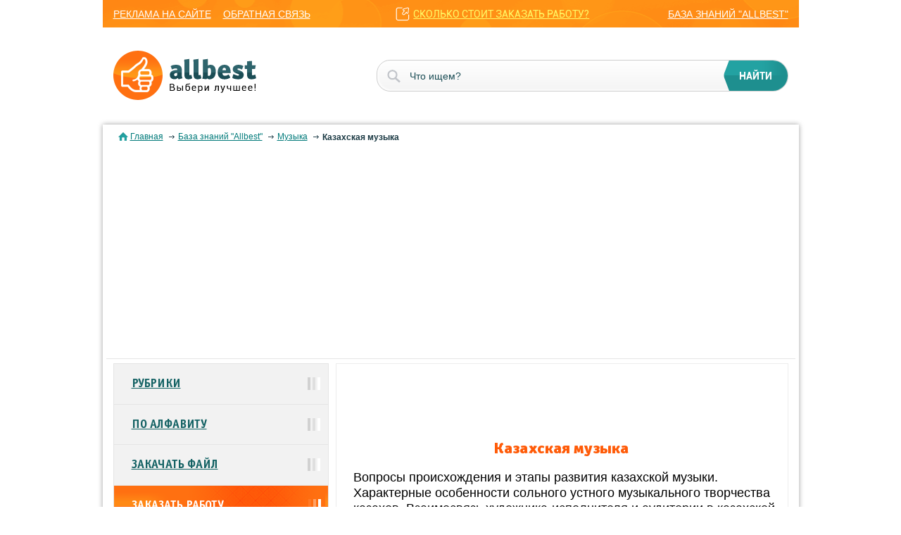

--- FILE ---
content_type: text/html; charset=windows-1251
request_url: https://knowledge.allbest.ru/music/3c0a65625b3bd78a5d43a88421316c37_0.html
body_size: 13722
content:
<!DOCTYPE html>
<html lang="ru">
<head>
	<meta name="viewport" content="width=device-width, initial-scale=1">
	<title>Казахская музыка реферат русский</title>
	<meta name="description" content="Вопросы происхождения и этапы развития казахской музыки. Характерные особенности сольного устного музыкального творчества казахов. Взаимосвязь художника-исполнителя и аудитории в казахской музыке. Философский смысл казахского песенного творчества.">
	<meta name="keywords" content="казахский музыка сольный">
	<link href="/css/styles.css" rel="stylesheet">
	<link href="/css/jquery-ui.css" rel="stylesheet">
	<link href="/favicon.ico" rel="shortcut icon">
	<script async src="https://pagead2.googlesyndication.com/pagead/js/adsbygoogle.js?client=ca-pub-5303253934337511" crossorigin="anonymous"></script>
	<!-- Google tag (gtag.js) -->
	<script async src="https://www.googletagmanager.com/gtag/js?id=G-Y0SQYSL30T"></script>
	<script>
	  window.dataLayer = window.dataLayer || [];
	  function gtag(){dataLayer.push(arguments);}
	  gtag('js', new Date());
	
	  gtag('config', 'G-Y0SQYSL30T');
	</script>
</head>
<body>
	<nav>
		<div class="container-fluid">
			<div class="row">
				<div class="col-lg-12">
					<div class="mobile_menu">
						<div></div>
						<div></div>
						<div></div>
					</div>
					<div class="mobile_nav">
						<ul class='mobile_nav_ul'>
							<li><a href="//allbest.ru">главная</a></li>
							<li><a href="/">рубрики</a></li>
							<li><a href="/">по алфавиту</a></li>
						</ul>
						<ul>
							<li><a href="//allbest.ru/union/advert.htm">реклама на сайте</a></li>
							<li><a href="//allbest.ru/union/feedback.cgi">обратная связь</a></li>
						</ul>
						<a href="//multiworkorg.org/?from=link11" class='link_price'>сколько стоит заказать работу?</a>
						<a href="/" class='last_link'>база знаний "allbest"</a>
					</div>
				</div>
			</div>
		</div>
	</nav>
	<header>
		<div class="container-fluid">
			<div class="row">
				<div class="col-lg-12">
					<div class="logo"><a href="//allbest.ru"><img src="/img/logo.png"></a></div>
					<form action="https://allbest.ru/searchg.html" target="_blank" accept-charset="UTF-8">            
						<input name="q" type="text" placeholder="Что ищем?">
						<input type="submit" value="найти">
					</form>
				</div>
			</div>
		</div>
	</header>
	<section class="content">
		<div class="container-fluid content_block">
			<div class="row">
				<div class="col-lg-12">
					<div class="block_white block_inner">
						<div class="bread_crumbs">
							<div class="corumbs">
								<span><a href="//allbest.ru/">Главная</a></span>
								<span><a href="/">База знаний "Allbest"</a></span>
								<span><a href="/music/">Музыка</a></span>
								<span><span><strong>Казахская музыка</strong></span></span>
							</div>
						</div>
						<div class="information information_inner">
							<div class="right_content right_content_inner">
								<div style="width: 600px; height: 90px; margin-left: auto; margin-right: auto;"><iframe src="https://assist.assistmw.ru/Forms/fast-form-1-8.aspx?from=formalink7" width="600px" height="90px" scrolling="no" frameborder="0"></iframe></div>
								<h1 class="title_h1">Казахская музыка</h1>
								<div class="content_inner"><h2 class="title_h2">Вопросы происхождения и этапы развития казахской музыки. Характерные особенности сольного устного музыкального творчества казахов. Взаимосвязь художника-исполнителя и аудитории в казахской музыке. Философский смысл казахского песенного творчества.</h2></div>
								<table class='table_inner'>
									<tbody>
										<tr>
											<td><a href="/">Рубрика</a></td>
											<td><a href="/music/">Музыка</a></td>
										</tr>
										<tr>
											<td>Вид</td>
											<td>реферат</td>
										</tr>
										<tr>
											<td>Язык</td>
											<td>русский</td>
										</tr>
										<tr>
											<td>Дата добавления</td>
											<td>20.12.2011</td>
										</tr>
										<tr>
											<td>Размер файла</td>
											<td>24,4&nbsp;K</td>
										</tr>
									</tbody>
								</table>
								<div class="link_block">
									<div class="link_block_left">
										<ul class='link_block_ul link_block_ul_2'>
											<li class='viewtext_link'><a href="/music/3c0a65625b3bd78a5d43a88421316c37_0.html#text">посмотреть текст работы</a></li>
										</ul>
										<ul class='link_block_ul'>
											<li class='clouse'><a href="/music/c-3c0a65625b3bd78a5d43a88421316c37.html">скачать работу можно здесь</a></li>
										</ul>
										<ul class='link_block_ul link_block_ul_2'>
											<li class='workinfo_link'><a href="/music/3c0a65625b3bd78a5d43a88421316c37.html">полная информация о работе</a></li>
										</ul>
										<ul class='link_block_ul'>
											<li><a href="//allbest.ru/k-3c0a65625b3bd78a5d43a88421316c37.html">весь список подобных работ</a></li>
										</ul>
									</div>
									<div class="link_block_right">
										<div><a href="//multiworkorg.org/?from=linkbaner"><img src="/img/ba.gif" alt=""></a></div>
									</div>
								</div>
								<h3 class="title_h3">Отправить свою хорошую работу в базу знаний просто. Используйте форму, расположенную ниже</h3>
								<form method="post" action="/upload.cgi" enctype="multipart/form-data" class="send-work">
									<input name="title" type="text" class="sendwork" placeholder='Название работы'>
									<div class="block_line_input">
										<input name="author" type="text" placeholder='Ваше имя или ник'>
										<input name="email" type="text" placeholder='Ваш e-mail (не обязательно)'>
									</div>
									<input type="hidden" name="keywords" value="knowcon">
									<input name="source" type="file">
									<div class="block_submit">
										<input type="hidden" name="ok" value="Отправить свою хорошую работу на сайт"><input id="submit-work" type="submit" name="ok" value='Отправить работу на сайт'>
									</div>
								</form>
								<p>Студенты, аспиранты, молодые ученые, использующие базу знаний в своей учебе и работе, будут вам очень благодарны.</p>
								<div style="width: 600px; height: 90px; margin-left: auto; margin-right: auto;"><iframe src="https://assist.assistmw.ru/fast-form.aspx?from=formalink9" width="600px" height="90px" scrolling="no" frameborder="0"></iframe></div>
								<div class="block_description" id="text">
<p style="text-align:center">Размещено на http://www.allbest.ru/</p>
<p style="text-align:right">  2</p>
 
<p style="text-align:center">Казахская музыка</p>

<p>Содержание</p>
<p>Введение</p>
<p>1. Этапы развития казахской музыки</p>
<p>2. Философский смысл казахской музыки</p>
<p>Заключение</p>
<p>Список литературы</p>

<p>Введение</p>
<p>Одним из центральных вопросов казахской философии является вопрос о смысле и происхождении казахской музыки. Казахское музыкальное искусство традиционно сольное. Характерным для традиционной музыкальной культуры оказалось и то, что она долгое время оставалась бесписьменной. Устное музыкальное искусство казахов наложило определенный отпечаток также на взаимосвязи художника-исполнителя и аудитории, снимая всякие противоречия между способом бытования искусства и его внутренней сутью. Здесь музыкант -- это художник, творящий «публично».</p>

<p>1. Этапы развития казахской музыки</p>
<p>Из седой древности до наших дней дошла казахская народная легенда о неземном, сверхъестественном происхождении музыки, пения. Она рассказывает о том, что парящая высоко в небе божественная песня, пролетая над великой степью казахов-кочевников, опустилась очень низко, поэтому народ, услышавший ее, от природы наделен большим музыкальным даром и способностями. А еще в народе говорят: «Бог вложил в душу каждого казаха частицу кюя с момента его рождения». Не случайно, наверное, люди пришлые, «со стороны», наблюдавшие за жизнью и бытом казахов в 18-19 веках, не без удивления и восхищения отмечали сильно бросающуюся в глаза способность народа к творчеству, стремительной музыкально-поэтической импровизации, широкую вовлеченность в сферу музицирования всего населения от младенцев до глубоких старцев. </p>
<p>На раннем этапе развития музыка была всецело подчинена обслуживанию утилитарных потребностей древнего кочевого общества и сопровождала важнейшие религиозные и бытовые церемонии. Возникшие в период становления казахского этноса крупные эпические сказания-жыр, исполнялись жырау (носителями эпической традиции), и были связаны изначально с отправлением ритуалов военной магии и культа предков. В народной памяти сохранилось более ста сказаний, в каждом из которых - тысячи поэтических строк, исполняемых в сопровождении кыл-кобыза - смычкового музыкального инструмента с двумя волосяными струнами или щипкового инструмента - домбры. Будучи одним из самых любимых жанров народного творчества, героические и лирико-бытовые эпические сказания «Кобланды», «Алпамыс», «Ер Таргын», «Камбар», «Кыз Жибек», «Козы-Корпеш и Баян-сулу», «Енлик и Кебек» и многие-многие другие донесли до потомков в легендарной, мифологизированной формереальные исторические события доказахской и собственно казахской истории. </p>
<p>Появившиеся несколько позже архаичные образцы инструментальной музыки народа, - кюи - также выполняли на этапе своего возникновения магические функции. Происхождение обеих традиций - эпической и инструментальной связывалось в народном сознании и преданиях с именем легендарного святого - Коркыта - первого жырау и шамана, «отца кюев» и создателя музыкального инструмента - кыл-кобыза. Вместе с кобызом, строение и названия частей которого олицетворяли свойственную шаманским представлениям 3-х-уровневую модель Вселенной (верхний, средний и нижний миры), Коркыт оставил потомкам великое наследие - кобызовые кюи - «Коркыт», «Желмая»(Имя священной верблюдицы»), «Таргыл тана»(«Пегая телка»), «Елимай»(«О, моя родина»), «Ушардын улуы»(«Вой Ушар») и др. Часть из них имела звукоподражательный характер и передавала голоса живой природы, часть - представляла собой философские раздумья о смысле бытия, жизни и смерти. Но во всех произведениях легко уловимы на слух переходящие из одного кюя в другой и многократно повторяющиеся музыкальные мотивы - словно ожившие в звуках кобыза слова древней молитвы, заповеди, заклинания, обращенные к богу, духам, сверхъестественным силам.</p>
<p>В глубь веков уходит и история развития домбровой и сыбызговой инструментальных традиций. Свидетельством древнего происхождения домбровой музыки стали археологические открытия: при раскопках древнего города Хорезма были найдены терракотовые статуэтки музыкантов, играющих на щипковых двухструнках. Ученые отмечают, что хорезмийские двухструнки, бытовавшие не менее двух тысяч лет назад, имеют типологическое сходство с казахской домброй и были одним из распространенных инструментов ранних кочевников, живших на территории Казахстана. К наиболее архаичным образцам домбровой и сыбызговой музыки относятся кюи-легенды с названиями птиц и животных - «Акку»(«Лебедь»), «Каз»(Гусь»), «Нар»(«Верблюд»), кюи о хромоногих существах и несчастной охоте - «Аксак кыз»(«Хромая девушка»), «Аксак кулан»(«Хромой кулан»), кюи-плачи об утонувших детях и детенышах зверей - «Жорга аю»(«Медведь-иноходец»), «Зарлау»(«Плач»), «Жетым кыз»(«Девочка-сирота») и др. Все они сохранили отголоски древних форм религии, культов и тотемных представлений народа и до сих пор несут в себе живую историю безмолвно ушедших тысячелетий.</p>
<p>Только к 19 веку казахская музыка освобождается от сковывающих цепей религии и обряда и начинает развиваться как самоценное художественное творчество. Этот период стал поистине духовным ренессансом нации, давшим расцвет основных музыкальных традиций народа - инструментальной, песенной, акынской. На обширной территории Казахстана формируются различные локальные профессиональные композиторские и исполнительские школы, при этом каждый регион предлагает своего рода «специализацию» в развитии конкретных традиций. Так, территория Западного Казахстана стала центральной зоной в развитии домбрового кюя токпе, а ареал Сары арки (Центральный Казахстан) - эпицентром профессиональной песни, юго-западный регион (Кармакчинский район) сохранил и развил богатейшие традиции эпического сказительства, а Жетысу - традиции айтыса - состязательного искусства акынов-импровизаторов. Имена Курмангазы, Даулеткерея, Таттимбета, Казангапа, Дины, Биржана, Ахана, Жаяу Мусы, Естая, Ибрая, Нартая, Мади, Мухита, Абая, Кенена Азербаева вошли в историю не только казахской, но и мировой музыкальной культуры. Их творчество, отличающееся яркой индивидуальностью стиля, характерным образным строем и кругом музыкально-выразительных средств, составляет гордость, классику казахской музыкальной культуры. Создавая высокое искусство и приобщая простых людей к «божественному таинству» - музыке, они при жизни пользовались большой любовью и уважением в обществе и всегда находились в центре всеобщего внимания и притяжения. Лучшим из лучших народ присваивал высокие звания - салов и сере. Творческая деятельность профессиональных музыкантов 19 века, как правило, не ограничивалась только исполнительской или композиторской сферой, а включала в себя все многообразие художественных форм - поэтическую импровизацию, ораторское искусство, отточенную вокальную технику, виртуозное владение музыкальным инструментом, элементы театрального и циркового действа, что во многом сближал казахских степных артистов со средневековыми музыкантами Западной Европы - жонглерами, трубадурами, труверами.</p>
<p>В 20 веке казахская музыкальная культура обогащается новыми формами музицирования и жанрами. За небольшой в масштабах истории отрезок времени казахская музыка освоила многоголосие и весь жанровый арсенал классической европейской музыки - оперу, симфонию, балет, инструментальный концерт, кантату, ораторию, ансамблевые, оркестровые и хоровые исполнительские формы, создала новую профессиональную композиторскую школу, базирующуюся на письменном типе творчества. На основе органичного синтеза национального содержания и европейских форм в 30-40-е годы 20 столетия были созданы классические произведения казахского оперного искусства - «Кыз Жибек» Е. Брусиловского, «Абай» А. Жубанова, Л. Хамиди, «Биржан и Сара» М. Тулебаева. Их драматургической и музыкальной основой стали неисчерпаемые богатства казахского фольклора и устной профессиональной музыки . Подмостки оперного театра стали ареной, где перед взором современного зрителя разворачивается старинный свадебный обряд и зажигательный айтыс между акынами 19 века Биржаном и Сарой, где можно услышать полную внутренней страсти песню героя народно-освободительного восстания 19 века, поэта и кюйши Махамбета и скорбную похоронно-поминальную песню-плач жоктау.</p>
<p>В 60-70-х гг. в республике достигает расцвета один из самых сложных жанров европейской инструментальной музыки - симфонический, в рамках которого создаются как композиции, близкие по форме классическим, - симфонии Г.Жубановой, К. Кужамьярова, так и возникает новый жанровый синтез - симфонический кюй. Большую любовь у национальной аудитории получили оркестровые и хоровые интерпретации казахской монодической музыки. Особенно широкую популярность завоевал фольклорно-этнографический оркестр «Отрар сазы», в состав которого вошли древние, ушедшие из практики повседневного бытования казахские музыкальные инструменты, возрожденные ученым-фольклористом Б. Сарыбаевым. В оркестровом звучании кюи захватывают слушателей исполинской мощью воплощаемых богатырских образов, стремительностью конной скачки - байги, пленительными звуковыми картинами необъятных просторов степей и ликованием массовых народных празднеств. Неповторимое лицо этому коллективу создал руководитель и дирижер, композитор и домбрист Н. Тлендиев. [1]</p>
<p>2. Философский смысл казахской музыки</p>
<p>Для рассмотрение философского смысла казахской музыки начнем с определения места музыки в жизни тех людей, которые проживали много веков назад на территории современного Казахстана. При этом я опираюсь на известные работы С. Ш. Аязбековой, в одной из которых она пишет, что важное место в жизни казахов принадлежит музыке, что объясняется особенностью той цивилизации, к которой относится эта древняя народность. Конно-кочевая цивилизация в&#63;силу своей подвижности и соответствующих условий жизнедеятельности не могла развивать те жанры искусства, которые требуют стационарных условий и городского быта, такие как живопись (хотя существуют наскальные росписи), монументальная архитектура и скульптура, жанры театрального искусства и пр. Эта же причина послужила основанием развития устного художественного творчества. Именно поэтому вся духовно-культурная энергетика номадической цивилизации была сосредоточена в музыке, слове и орнаменте [2]. Поэтому, наверное, ни у одного из народов, стоящих на той же ступени развития, что и казахи, музыкальному искусству не уделялось столь огромное внимание. Казахи сами были великолепными исполнителями и музыкантами, в их традициях была обязательная передача опыта молодым поколениям.</p>
<p>Значимость музыки, имеющей превалирующие художественные ценности для казахов, отразилась и в работах великих философов прошлого. Их идеи порой предвосхищали идеи хорошо известных сегодня миру ученых-философов Древней Греции, ученых стран средневековой Европы о музыке и музыкальном воспитании. А их труды были переведены на европейские языки и латынь и хранились в библиотеках различных европейских городов. Так, труды аль-Фараби были переведены на латынь еще в ХI в. С этого времени они хранятся в библиотеке Оксфорда, а также в библиотеках Парижа и Мадрида. В ХV в. трактат аль-Фараби «Большая книга о музыке» стала широко известной во всей средневековой Европе. Примерно в это же время европейцам стало известно произведение о музыке и музыкальном воспитании другого арабского ученого -- Абдурахмана Джами, который написал небольшое сочинение «Трактат о музыке».[2]</p>
<p>Великий Абу Наср Мухаммед аль-Фараби (870-950) как никто другой, сочетал в себе дар поэта и естествоиспытателя, математика, медика, философа и музыканта, первым распределил науку по категориям и дал основы современной музыкальной теории. Все ученые Востока, начиная с Авиценны, называли его своим Учителем. Аль-Фараби родился в 256-257 годах Хиджры. Отец его жил близ Отрара и был одним из дружинников, охранявших подступы к этому городу. Арабы называли Отрар «Фарабой» -- «Красивым», отсюда и частица аль-Фараби. Когда отец стал одним из военачальников и переехал в Отрар, поселившись близи библиотеки, юный Мухаммед начал часто посещать библиотеку, увлекшись книгами. По разным источникам, он помогал ученым переписывать трактаты, сделался блестящим каллиграфом. В суровые для Отрара дни молодой ученый всегда был рядом с отцом. После гибели отца он занял его место, но настоящим полководцем не стал. Притягательная сила науки оказалась сильнее. Его родной язык тогда назывался кумранским. Но чтобы проникнуть в тайны многих книг, нужно было знать еще и язык арабов, и персов, латынь и санскрит. И он с легкостью изучал и познавал языки, раскрывая их красоту.</p>
<p>Это неминуемо привело молодого философа к изучению универсальной музыкальной основы бытия. Фараби внес значительный вклад в музыковедение. Основной его работой в этой области является «Большая книга о музыке», которая является важнейшим источником сведений о музыке Востока и древнегреческой музыкальной системе. В этой книге Фараби дает развернутое определение музыки, раскрывает её категории, описывает элементы, из которых образуется музыкальное произведение.</p>
<p>В вопросе о восприятии музыкальных звуков аль-Фараби, в противоположность пифагорейской школе, не признававшей авторитета слуха в области звуков и принимавшей за исходную точку рассуждений лишь вычисления и измерения, считает, что только слух имеет решающее значение в деле определения звуков, примыкая в этом вопросе к гармонической школе Аристоксена. Аль-Фараби написал также «Слово о музыке» и «Книгу о классификации ритмов». [3]</p>
<p>Аль-Фараби создал казахскую домбру -- свой музыкальный инструмент мыслителя. Домбра это виртуозный философский инструмент казаха, в нем воплощена символика учения аль-Фараби о музыке как высшей абстракции, доступной человеческому пониманию. [4]</p>
<p>Чувства, передаваемые музыкой, это чувства облагороженные, строгие, просветленные, заключающие в себе переживание казахского народа как прекрасного и гармоничного, отражающие состояние души человека, настроенной на лад целого мира. Музыкальность, способность творить и воспринимать музыку, как считают ученные, является атрибутивным качеством человека, его естественным, врожденным свойством. С другой стороны, музыкальность - это атрибутивная характеристика космоса, мира, в котором живет человек. казахский музыка сольный</p>
<p>Работы великого философа Аль-Фараби представляют наибольший интерес для современных основ музыкального воспитания в Республике Казахстан. Трактаты ученых, родившихся и проживавших на территории современного Казахстана, включали идеи о необходимости обучения детей музыкальному искусству. Многие из них, в том числе и Аль-Фараби, были приверженцами научно-рационалистического направления в музыкальной педагогике. Они считали, что не только чувства, но и разум необходим для постижения основ музыкального искусства. Данная идея является чрезвычайно ценной для современного этапа развития музыкального образования в Казахстане. Она может быть положена в основу изучения детьми казахских народных произведений, произведений академического направления музыкального искусства, сочиненных композиторами Казахстана. И восприятие, и исполнение (пение) таких произведений, согласно идее Аль-Фараби, должны включать рациональные моменты: рассуждение, размышление о музыке, сравнение ее с литературными источниками, поэзией. Музыкальным произведениям следует, по мнению этого философа, давать эстетическую оценку.</p>
<p>Арабские ученые и ученые Востока подчеркивали в своих трактатах воспитательную и образовательную роль музыки. Так, Аль-Фараби считал, что музыка наряду с наукой о числах, науках об измерении и наукой о звездах имеет огромную воспитательную роль, потому что эти науки воспитывают обучающихся, делают их более чуткими, указывают путь для дальнейшего познания. [5]</p>
<p>Аль-Фараби был не только великим мыслителем, но и прекрасным исполнителем. «Его музыкальное творчество опирается на три основных источника. Во-первых, на богатейшие традиции музыкальной практики народов Востока, породившие высокоразвитые и самобытные жанры и формы мелодической музыки, важнейшим звеном которой является музыкальная культура народов Средней Азии и Казахстана; во-вторых, на систему важнейших научных представлений и эмпирических знаний, непосредственно связанную с местными музыкальными традициями; в-третьих, на достижения античной музыкальной науки».</p>
<p>Интересны мысли Аль-Фараби относительно выделения основных аспектов музыкального искусства. Выделяя в музыке два основных аспекта -- физический и духовный, -- автор делил ее на две больших части: теорию и практику. Теоретическая часть заключала в себе знание музыкальных произведений и законов, способствующих созданию этих произведений. Практическая часть предполагала исполнение музыкальных произведений с помощью определенных народных инструментов, а также исполнение ее голосом. [6]</p>
<p>Великий мыслитель Древнего Востока Фарх ад-Дин ар-Разий закончил свой трактат о музыке следующей мыслью: музыка связана с памятью человека, с&#63;его мышлением, с его языком. Ученый считал, что погружение в музыку возможно только для того человека, кто имеет чистую память, живое мышление и прямую натуру. Многие ученые Азии подчеркивали, что музыка является не развлечением, а определенным способом человеческого общения, одним из составляющих человеческой цивилизации. Эта мысль также является актуальной для современной казахской музыки.</p>
<p>Заслугой философов Средней Азии (аль-Фараби, Фарх ад-Дина ар-Разия, Абдурахмана Джами и др.) является создание описаний распространенных в те далекие времена музыкальных инструментов. В них упоминаются такие инструменты, как тамбур, дутар, сурнай, шохруд и др. Кроме того, многие философы были и искусными исполнителями на народных инструментах. Так, аль-Фараби был прекрасным исполнителем на таких народных инструментах, как рабаб, най, уд, домбра. При его виртуозном исполнении музыки на этих инструментах многие слушатели приходили в неописуемый восторг.</p>
<p>Владение древними философами игрой на народных инструментах является примером для их современных последователей. [7]</p>

<p>Заключение</p>
<p>Символика мира в казахской музыке ориентирует на ценности традиционного мировосприятия, прежде всего на созерцание как способ отношения к миру и с миром. Созерцание как исконная культурная традиция казахского этноса предполагает многоуровневое содержание. Это и способ освоения природы, и восприятие красоты Вселенной, ее бесконечности, и осознание движения. Идеалом представляется неотъединенность культуры от жизненного мира человека. Всеобъемлющей идеей национального самосознания традиционного толка является идея общения, воспринимаемого как творческое начало. И самое главное: деяния человека должны вдохновлять его, в стремлении к этому заложено неодолимое влечение человека уйти от хаоса к гармонии, от тени к свету. Целостность восприятия мира, присущая мироощущению кочевника, явственно прослеживается в айтысе -- песенном состязании акынов. Айтыс строится на процессах художественно-эстетического сопереживания акына и слушателей. Эстетическая способность сопереживания в айтысе порождается не только музыкальным сопровождением, но и поэтической импровизацией, силой поэтического слова, культура которого была очень высока в степи. В айтысе зафиксирован сам характер творчества как процесса. «Воображение, фантазия создают такое поэтическое бытие действительности, когда внутренняя свобода человека в неразрывной связи со свободой самого айтыса создают целостную картину мира со своеобразным экскурсом в прошлое, связи прошлого и будущего через момент настоящего. В условиях устной культуры художественно-поэтический дар был одной из возможностей... становления человека».</p>
<p>Изо дня в день, из года в год, как и прежде, музыка звучит и объединяет разные эпохи и поколения, связывает прошлое, настоящее и будущее.</p>

<p>Список литературы</p>
<p>1. www.musicheritage.nlrk.kz</p>
<p>2. Аязбекова С. Ш. Картина мира этноса: Коркут-Ата и философия мира казахов. Алматы, 1999.</p>
<p>3. www.wikipedia.org</p>
<p>4. www.neonomad.kz </p>
<p>5. Матякубов О. Фараби об основах музыки Востока. Алма-Ата, 1986.</p>
<p>6. Добровольская Л. В. Эстетика и философия музыки в творчестве аль-Фараби : учеб.-метод. пособие. Петропавловск, 2006.</p>
<p>7. Аманов Б., Мухамбетова А., Омарова Г., Раимбергенова С., Утегалиева С. Казахская традиционная музыка и ХХ век : программа этносольфеджио для студентов народного факультета. Алматы, 2002.</p>
<p>Размещено на Allbest.ru</p>
								</div></td></tr></table>
								<div class="link_down">
									<div><a href="/music/c-3c0a65625b3bd78a5d43a88421316c37.html">реферат "Казахская музыка" скачать</a></div>
								</div><br>
								<h3 class="title_h3" id='similar'>Подобные документы</h3>
								<ul class="list_ul conunt_ul">
									<li><div class="list_link"><strong><a href="/music/3c0b65635b3bd68a4c43a88521206d36_0.html">Курмангазы Сагырбайулы</a></strong></div><p>Влияние казахского народного музыканта Курмангазы Сагырбайулы на развитие казахской музыкальной культуры. Кюй "Сары-Арка" как вершина творчества Курмангазы. Картина бескрайних просторов казахской степи. Популярность музыки Курмангазы в наше время.<br><br><strong>презентация</strong> [1,5&nbsp;M], добавлен 24.02.2013<br></p></li>
									<li><div class="list_link"><strong><a href="/music/2c0b65625a2bd68b5c53b88421306d37_0.html">Музыка как стиль искусства</a></strong></div><p>Понятие и история происхождения музыки, этапы ее развития. Жанры и стили музыки. "Лингвистическая" теория происхождения музыки. Становление русской композиторской школы. Отношения музыкантов с государством в советский период. Развитие музыки в России.<br><br><strong>реферат</strong> [37,2&nbsp;K], добавлен 21.09.2010<br></p></li>
									<li><div class="list_link"><strong><a href="/music/2c0a65625a3ac68b5c53a88421216d27_0.html">Качественный анализ музыки как вида искусства</a></strong></div><p>Общая характеристика и особенности музыки как вида искусства, ее возникновение и взаимосвязь с литературой. Роль музыки как фактор развития личности. Звук как материал, физическая основа построения музыкального образа. Мера громкости музыкального звука.<br><br><strong>реферат</strong> [15,8&nbsp;K], добавлен 15.03.2009<br></p></li>
									<li><div class="list_link"><strong><a href="/music/2c0b65635b2bd68b5d43b88521306c27_0.html">Жизнь и творчество Моцарта (1756 – 1791)</a></strong></div><p>Подробная биография Вольфганга Амадея Моцарта и его первые "шаги" к музыке, легенды о причинах смерти, анализ творчества и тематики произведений. Характерные особенности камерной, клавирной и церковной музыки Моцарта, а также его искусства импровизации.<br><br><strong>реферат</strong> [27,6&nbsp;K], добавлен 27.12.2009<br></p></li>
									<li><div class="list_link"><strong><a href="/music/2c0b65625b3ad79b5c43a88521306c27_0.html">Музыкальная драматургия в рок-музыке</a></strong></div><p>История возникновения рок-музыки и ее направлений, отличительные особенности в различные периоды развития данного музыкального стиля. Предпосылки появления жестких мотивов и британское вторжение. Специфика драматургии в рок-музыке, ее функции и значение.<br><br><strong>контрольная работа</strong> [43,4&nbsp;K], добавлен 18.09.2014<br></p></li>
									<li><div class="list_link"><strong><a href="/music/3c0b65635a3bd78a5d53b88521206c26_0.html">Методика преподавания музыкального воспитания в основами теории музыки</a></strong></div><p>Классификация основных жанров музыки: народного, профессионального композиторского и традиционного. Песенная культура, инструментальная музыка и современное композиторское творчество казахского народа. Поэтические традиции, эпос и искусство айтыса.<br><br><strong>презентация</strong> [371,2&nbsp;K], добавлен 13.10.2013<br></p></li>
									<li><div class="list_link"><strong><a href="/music/3c0a65625a2ac68a4d53b88521316c27_0.html">Развитие музыкального вкуса у детей младшего школьного возраста на уроках музыки</a></strong></div><p>Теоретические основы организации развития музыкального вкуса у младших школьников.Взгляды ученых на проблему развития музыкального вкуса. Своеобразие музыкальных стилей и направлений. История возникновения техно – музыки. Краткий курс музыки House.<br><br><strong>дипломная работа</strong> [106,2&nbsp;K], добавлен 21.04.2005<br></p></li>
									<li><div class="list_link"><strong><a href="/music/2c0b65635a2bd78a5c43a89521206d36_0.html">Направления и стили в музыке</a></strong></div><p>Понятие о классической музыке. Возникновение джаза как соединения нескольких музыкальных культур и национальных традиций. Основные центры возникновения и развития рок-музыки. Авторская песня или бардовская музыка. Стиль электронной танцевальной музыки.<br><br><strong>презентация</strong> [1,1&nbsp;M], добавлен 17.12.2013<br></p></li>
									<li><div class="list_link"><strong><a href="/music/2c0b65635a2ac68a4d43a89521216c37_0.html">Информационные технологии в музыке</a></strong></div><p>Влияние новых технологий на музыку. История происхождения современного клавишного инструмента - синтезатора. Что такое "программный сэмплер", использование его для создания музыки. Перспективы развития современных информационных технологий в музыке.<br><br><strong>реферат</strong> [19,8&nbsp;K], добавлен 25.10.2009<br></p></li>
									<li><div class="list_link"><strong><a href="/music/3c0a65625b2ac68a5c53a88521206c37_0.html">Музыкальное искусство в Российской империи</a></strong></div><p>Периоды развития музыкального искусства и его жанров. Творческий гений М.И. Глинки. Развитие хоровой и камерной музыки. Вершины музыкального романтизма, творчество П.И. Чайковского. Новое направление в русской духовной музыке, "мистерия" А.Н. Скрябина.<br><br><strong>реферат</strong> [38,1&nbsp;K], добавлен 04.10.2009<br></p></li>
								</ul>
								<div class="link_down">
									<div><a href="//allbest.ru/k-3c0a65625b3bd78a5d43a88421316c37.html">Другие документы, подобные "Казахская музыка"</a></div>
								</div>								<div class="link_down"><a href="//multiworkorg.org/?from=link5"><img src="/img/bp.png" alt=""></a></div>
								<ul class="nav_inner">
									<li><a href="//allbest.ru/">главная</a></li>
									<li><a href="/">рубрики</a></li>
									<li><a href="/">по алфавиту</a></li>
									<li><a href="#">вернуться в начало страницы</a></li>
									<li><a href="#text">вернуться к началу текста</a></li>
									<li><a href="#similar">вернуться к подобным работам</a></li>
								</ul>
							</div>
							<div class="saitbar">
								<ul class="inner_nav">
									<li><a href="/">Рубрики</a></li>
									<li><a href="/">По алфавиту</a></li>
									<li><a href="/upload.html">Закачать файл</a></li>
									<li class='active_nav'><a href="//multiworkorg.org/?from=link1.s">Заказать работу</a></li>
								</ul>
								<div class="fixed_bar">
									<ul class='link_block_ul'>
										<li><a href="//allbest.ru/k-3c0a65625b3bd78a5d43a88421316c37.html">весь список подобных работ</a></li>
									</ul>
									<ul class='link_block_ul'>
										<li class='clouse'><a href="/music/c-3c0a65625b3bd78a5d43a88421316c37.html">скачать работу можно здесь</a></li>
									</ul>
									<ul class='link_block_ul'>
										<li class='qu_link'><a href="//multiworkorg.org/?from=link21">сколько стоит заказать работу?</a></li>
									</ul>
									<div class="text_baner">
										<p>Работы в архивах красиво оформлены согласно требованиям ВУЗов и содержат рисунки, диаграммы, формулы и т.д.<br>PPT, PPTX и PDF-файлы представлены только в архивах.<br>Рекомендуем <a href="/music/c-3c0a65625b3bd78a5d43a88421316c37.html">скачать работу</a>.</p>
									</div>
								</div>
							</div>
							<div class="clear"></div>
						</div>
					</div>
				</div>
			</div>
		</div>
	</section>
<div class="baner_top">
		<div class="container-fluid">
			<div class="row">
				<div class="col-lg-12">

				</div>
			</div>
		</div>
	</div>
	<div class="title-footer">
		<div class="wr-footer">
			<p>
				© 2000 — 2025, ООО «Олбест»
				Все наилучшее для вас
			</p>
			<div class="count">
			</div>
		</div>
	</div>

	<!-- script -->
	<script src="/js/jquery-2.1.4.min.js"></script>
	<script src="/js/function.js"></script>
	<script src="/js/alert.js"></script>
	<script src="/js/jquery.formstyler.js"></script>
	<!-- script -->

	<script src="https://assist.assistmw.ru/Forms/js/mw-chatbot-widget.js?v=1"></script>
</body>
</html>

--- FILE ---
content_type: text/html; charset=utf-8
request_url: https://www.google.com/recaptcha/api2/aframe
body_size: 247
content:
<!DOCTYPE HTML><html><head><meta http-equiv="content-type" content="text/html; charset=UTF-8"></head><body><script nonce="2fNAPPTspdZ1tLkIMxAZRw">/** Anti-fraud and anti-abuse applications only. See google.com/recaptcha */ try{var clients={'sodar':'https://pagead2.googlesyndication.com/pagead/sodar?'};window.addEventListener("message",function(a){try{if(a.source===window.parent){var b=JSON.parse(a.data);var c=clients[b['id']];if(c){var d=document.createElement('img');d.src=c+b['params']+'&rc='+(localStorage.getItem("rc::a")?sessionStorage.getItem("rc::b"):"");window.document.body.appendChild(d);sessionStorage.setItem("rc::e",parseInt(sessionStorage.getItem("rc::e")||0)+1);localStorage.setItem("rc::h",'1769004129004');}}}catch(b){}});window.parent.postMessage("_grecaptcha_ready", "*");}catch(b){}</script></body></html>